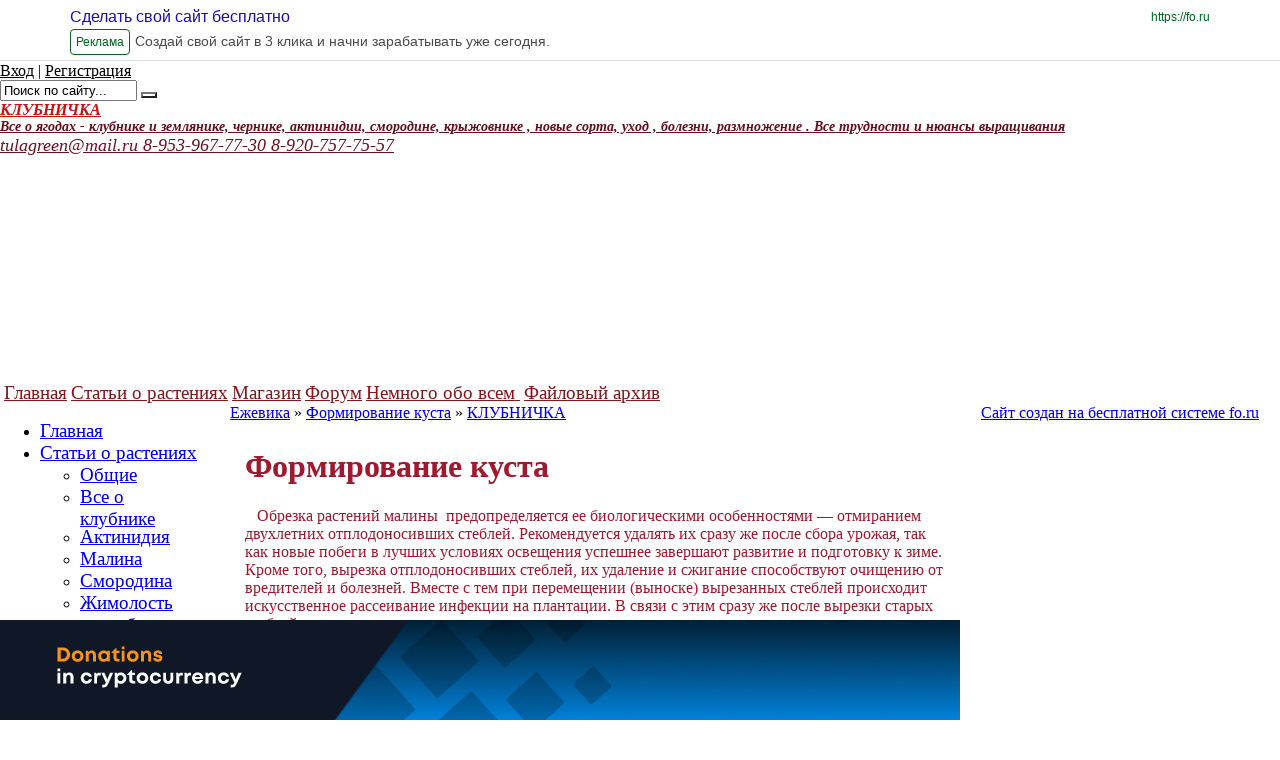

--- FILE ---
content_type: text/html; charset=utf-8
request_url: https://plod.fosite.ru/wiki/39730/59224
body_size: 19780
content:
<!DOCTYPE html PUBLIC "-//W3C//DTD XHTML 1.0 Frameset//EN" "http://www.w3.org/TR/xhtml1/DTD/xhtml1-frameset.dtd">
<html xmlns="http://www.w3.org/1999/xhtml" xml:lang="en" lang="en"><head><title>Ежевика - Формирование куста - КЛУБНИЧКА</title><meta http-equiv="X-UA-Compatible" content="IE=edge" /><link href="https://yep.com/favicon_ru.ico" type="image/x-icon" rel="shortcut icon" /><meta name="keywords" content="клубника, земляника, черника, актинидия, жимолость, ежевика, купить клубнику, купить  землянику, купить  чернику, купить  актинидю, купить  жимолость, купить  ежевику, уход клубникой, уход земляникой, уход черникой, уход актинидией, уход жимолостью, уход ежевикой, съедобные ягоды, ягоды, смородина, крыжовник, черника, купить чернику, уход за черникой, посадка черники, грунт для черники, размножение черники, посадка клубники, болезни клубники, размножение жимолости, черенкование жимолости, размножение зимним черенкованием, зеленое черенкование, сложности в черенковании, размножение усами, купить новые сорта, купить районированные сорта, садовая земляника, ампельная земляника, земляника для подвесных кашпо, садовая клубника, ампельная клубника, клубника для подвесных кашпо." /><meta name="description" content="" /><meta http-equiv="Content-Type" content="text/html; charset=utf-8" /><link href="/common/popup/popup.css?12023" type="text/css" rel="stylesheet"  />
<link href="/common/jquery/plugins/colorbox/example5/colorbox.css?12023" type="text/css" rel="stylesheet"  />
<link href="/common/style5/style.css?12023" type="text/css" rel="stylesheet"  id="template_css"/>
<link href="/common/mlp/css/common.css?12023" type="text/css" rel="stylesheet"  />
<link href="/common/img1/icons-s.css?12023" type="text/css" rel="stylesheet"  />
<style type="text/css">
/* <![CDATA[ */
/* OnScreenMesages */
.mlp_osm_holder {
	text-align: center;
	width: 100%;
}
.mlp_osm_holder .mlp_osm {
	margin: 3px 15%;
	background-color: #ffc9c9;
	border: 1px solid #C9C2C1;
	padding: 3px;
	text-align: center;
	color: #000000;
}
.arcticmodal-overlay,
.arcticmodal-container { position: fixed; left: 0; top: 0; right: 0; bottom: 0; z-index: 13000; }
.arcticmodal-container { overflow: auto; margin: 0; padding: 0; border: 0; border-collapse: collapse; }
*:first-child+html .arcticmodal-container { height: 100% }
.arcticmodal-container_i { height: 100%; margin: 0 auto; }
.arcticmodal-container_i2 { padding: 24px; margin: 0; border: 0; vertical-align: middle; }
.arcticmodal-error { padding: 20px; border-radius: 10px; background: #000; color: #fff; }
.b-modal-site {
    background: none repeat scroll 0 0 #f1f2f4;
    border: 2px solid #FFFFFF;
    border-radius: 10px 10px 10px 10px;
    padding: 38px;
    position: relative;
    width: 786px;
}
.b-modal_close-site {
	background: url("/common/img1/popup/exit_mod.gif") no-repeat scroll 2px 2px transparent;
    cursor: pointer;
    height: 20px;
    padding: 2px;
    position: absolute;
    right: 14px;
    top: 14px;
    width: 20px;
}
/*]]>*/
</style><script type="text/javascript">
			if (typeof(MLP) == "undefined") {
				var MLP = {};
				if (typeof(MLP.layout) == "undefined") {
					MLP.layout = {}
				}
			}
			MLP.layout.template=5;MLP.Lang={txt:{},set:function(a,b){this.txt[a]=b},setMulty:function(a){for(var b in a)switch(typeof a[b]){case "undefined":case "function":case "unknown":break;default:this.txt[b]=a[b]}},get:function(a){return"undefined"==typeof this.txt[a]?"":this.txt[a]},transform:function(a){return a.replace(/\\n/,"\n")}};
			MLP.Lang.setMulty({"image_lightview_1":"\u0417\u0410\u0413\u0420\u0423\u0417\u041a\u0410"});</script>
<script type="text/javascript" src="/common/mlp/js/anonymous.lib.js?12023"></script>
<script type='text/javascript'>
//<![CDATA[

MLP.Lang={txt:{},set:function(a,b){this.txt[a]=b},setMulty:function(a){for(var b in a)switch(typeof a[b]){case "undefined":case "function":case "unknown":break;default:this.txt[b]=a[b]}},get:function(a){return"undefined"==typeof this.txt[a]?"":this.txt[a]},transform:function(a){return a.replace(/\\n/,"\n")}};
MLP.Lang.setMulty({"operation_repeat":"<br \/>\u041f\u043e\u0436\u0430\u043b\u0443\u0439\u0441\u0442\u0430, \u043f\u043e\u0432\u0442\u043e\u0440\u0438\u0442\u0435 \u0432\u0430\u0448\u0438 \u0434\u0435\u0439\u0441\u0442\u0432\u0438\u044f. \u0412 \u0441\u043b\u0443\u0447\u0430\u0435 \u043f\u043e\u0432\u0442\u043e\u0440\u043d\u044b\u0445 \u043e\u0448\u0438\u0431\u043e\u043a \u043e\u0431\u0440\u0430\u0442\u0438\u0442\u0435\u0441\u044c \u0432 \u0441\u043b\u0443\u0436\u0431\u0443 \u043f\u043e\u0434\u0434\u0435\u0440\u0436\u043a\u0438.","delete_entry_confirm":"\u0417\u0430\u043f\u0438\u0441\u044c \u0431\u0443\u0434\u0435\u0442 \u0431\u0435\u0437\u0432\u043e\u0437\u0432\u0440\u0430\u0442\u043d\u043e \u0443\u0434\u0430\u043b\u0435\u043d\u0430. \u041f\u0440\u043e\u0434\u043e\u043b\u0436\u0438\u0442\u044c?","wait":"\u041f\u041e\u0414\u041e\u0416\u0414\u0418\u0422\u0415"});
MLP.Lang.local = 'ru';

MLP.Lang.setMulty({"message_quote":"\u0426\u0438\u0442\u0430\u0442\u0430","message_delete_all_comments":"\u0423\u0434\u0430\u043b\u0438\u0442\u044c \u0432\u0441\u0435 \u043a\u043e\u043c\u043c\u0435\u043d\u0442\u0430\u0440\u0438\u0438","delete_chosen":"\u0423\u0434\u0430\u043b\u0438\u0442\u044c \u0432\u044b\u0431\u0440\u0430\u043d\u043d\u043e\u0435"});
MLP.Lang.local = 'ru';

MLP.Lang.setMulty({"click_for_comment":"\u041d\u0430\u0436\u043c\u0438\u0442\u0435 \u0447\u0442\u043e\u0431\u044b \u043e\u0441\u0442\u0430\u0432\u0438\u0442\u044c \u043a\u043e\u043c\u043c\u0435\u043d\u0442\u0430\u0440\u0438\u0439"});
MLP.Lang.local = 'ru';

		$(function(){new domFunction(function(){InitEditorTabs('div.mlp_window')})});
		$(function(){new domFunction(function(){InitEditorTabs('#menu_607030')})});
		$(function(){new domFunction(function(){InitEditorTabs('#menu_607034')})});
		$(function(){new domFunction(function(){InitEditorTabs('#menu_607038')})});
		$(function(){new domFunction(function(){InitEditorTabs('#menu_607042')})});
		$(function(){new domFunction(function(){InitEditorTabs('#menu_606800')})});
		$(function(){new domFunction(function(){InitEditorTabs('#menu_606804')})});
		$(function(){new domFunction(function(){InitEditorTabs('#menu_607028')})});
		$(function(){new domFunction(function(){InitEditorTabs('#menu_607032')})});
		$(function(){new domFunction(function(){InitEditorTabs('#menu_606798')})});
		$(function(){new domFunction(function(){InitEditorTabs('#menu_607036')})});
		$(function(){new domFunction(function(){InitEditorTabs('#menu_670988')})});
		$(function(){new domFunction(function(){InitEditorTabs('#menu_670984')})});
		$(function(){new domFunction(function(){InitEditorTabs('#menu_677948')})});
		$(function(){new domFunction(function(){InitEditorTabs('#menu_678474')})});
		$(function(){new domFunction(function(){InitEditorTabs('#menu_670986')})});
		$(function(){new domFunction(function(){InitEditorTabs('#menu_617484')})});
		$(function(){new domFunction(function(){InitEditorTabs('#menu_617486')})});
		$(function(){new domFunction(function(){InitEditorTabs('#menu_617488')})});
		$(function(){new domFunction(function(){InitEditorTabs('#menu_607040')})});

$(document).ready(function(){
	var push_state_inited = false;
			var animation_started = false;
		$('#wrapper_topmenu a.top_menu.top_menu_animated').on('click', function(e){
		   var reverse = false;
		   var elem = this;

		   $('#wrapper_topmenu a.top_menu').each(function(){
		       if ( this == elem ){
		         reverse = true; 
		         return false;
		       } else if ( 'top_menu_active' == $(this).parent().attr('id') ){
		         return false;   
		       }      
		   });	
			
		   var url = $(this).attr('href');		   
		   push_state_inited = true;
		   history.pushState(null, null, url);
		   change_middle(url, reverse);
		   	   
		   $('#top_menu_block_inner span#top_menu_active').attr('id' , '');
		   $(this).parent().attr( 'id', 'top_menu_active');
	
		   e.preventDefault();
		});
		
	$('#navigation_sidebar a.side_menu_animated').on('click', function(e){
	    var url = $(this).attr('href');
		history.pushState(null, null, url);
		change_middle(url, false);
		$('#navigation_sidebar ul li').removeClass('choosen');
		$(this).parent().parent().addClass('choosen');
		$('#top_menu_block_inner span#top_menu_active').attr('id' , '');
		$('#wrapper_topmenu a.top_menu.top_menu_animated').each(function(){
			if ( url == $(this).attr('href') ){
				 $(this).parent().attr( 'id', 'top_menu_active');
				 return false;
			}
		});
		
	    e.preventDefault(); 
	});
	
	function after_change_middle_init( js, popups, css ){
		
		if ( MLP.User.is_admin ){
			MLP.Utils.loadScript('/common/mlp/js/logined.lib.js?' + MLP.Build.R);
		} else {
			MLP.Utils.loadScript('/common/mlp/js/anonymous.lib.js?' + MLP.Build.R);
		}
		$('body').prepend(popups.top);
		$('body').append(popups.bottom);
		
		var css_elem = document.createElement("style");
		var css_code = '';
		css_elem.setAttribute("type", "text/css");
		for( var i = 0; i < css.code.length; i++ ){
			css_code = css_code + css.code[i][0];
		}		
		$(css_elem).html(css_code);
		MLP.Utils.HEAD.appendChild(css_elem);
		
		window.execScript ? execScript(js) : window.eval(js);
	}
	
	function new_document_write(s){
		window.setTimeout( function(){$('#container').append(s);}, 2000); 
	}
	
	    					function change_middle ( url, reverse ){
    						document.write = new_document_write;
							$.ajax({
						       	url : url + '?only_middle',
								type: "get",
								success: function(data){
									   $('#container, #container_old').stop(); $('#container_old').remove();



							           data = $.parseJSON(data);
							           $('#container').attr('id', 'container_old').delay(100, function(){


myhost = window.location.host
a = data.html
subdomain = myhost.replace(".fosite.ru", "")
pat = 'href="http[s]?:\/\/'+subdomain+'.fosite.ru'
r = new RegExp(pat, 'g')
b = a.toString().replace(r, 'href="http://'+subdomain+'.fosite.ru')



								           //$('#middle').append(data.html);
								           $('#middle').append(b);
								           $('#container').css({'opacity' : '0'});
								           $('#container_old').css({'position' : 'absolute'});
								           $('#container_old').animate({ 'opacity' : 0} , 1000).delay( 1000).remove();
								           $('#container').animate({ 'opacity' : 1} , 1000 );
								           after_change_middle_init( data.js , data.popups, data.css );		
							           });
								}
						   });
						}                   
                       	
	$(window).bind('popstate', function() {
		var url = location.href;
		if ( push_state_inited ){
			$('#top_menu_block_inner span#top_menu_active').attr( 'id' , '' );
			$('#wrapper_topmenu a.top_menu').each( function(){
				if ( url == $(this).attr('href') ){
					$(this).parent().attr('id', 'top_menu_active');
				}	
			});
			change_middle(url);	
		}
	});
	});


//]]></script>
<script type="text/javascript" src="//yandex.st/share/share.js"></script>
<script type="text/javascript" src="/common/mlp/js/navigation_window.js"></script>
<script type="text/javascript">if (typeof VK != 'undefined') { VK.init({apiId: 2162914, onlyWidgets: true}); }</script><!-- Global site tag (gtag.js) - Google Analytics -->
<script async src="https://www.googletagmanager.com/gtag/js?id=UA-54299952-1"></script>
<script>
  window.dataLayer = window.dataLayer || [];
  function gtag(){dataLayer.push(arguments);}
  gtag('js', new Date());

  gtag('config', 'UA-54299952-1');
</script>

</head>

<body class="chrome chrome13" style="margin: 0; background:url(https://plod.fosite.ru/common/background/bg_125.gif) #FFFFFF">

<!-- ddddddddddddddd888888888883333333 -->


  <style>

    div#wrapper {
	margin-top:62px;
    }
    div.ad-preview-header {

      position: fixed !important;

      top: 0 !important;

      left: 0 !important;

      right: 0 !important;

      z-index: 99999 !important;

      background-color: #ffffff !important;

      border-bottom: 1px solid #dddddd !important;

      overflow: hidden !important;

    }



    div.ad-preview-header a.ad-preview-header-main-link {

      display: block;

      text-decoration: none;

    }



    div.ad-preview-header div.ad-preview-header-container {

      position: relative;

      display: flex;

      flex-wrap: wrap;

      min-width: 320px;

      padding: 5px 15px;

      box-sizing: border-box;

    }



    div.ad-preview-header div.ad-preview-header-container p.ad-preview-header-title {

      margin: 0 auto 0 0;

      font-family: "MuseoSansCyrl", sans-serif;

      font-weight: 500;

      font-size: 12px;

      line-height: 24px;

      text-decoration: none;

      color: #1a0dab;

    }



    div.ad-preview-header div.ad-preview-header-container p.ad-preview-header-main-link {

      position: absolute;

      right: 15px;

      display: none;

      margin: 0;

      font-family: "MuseoSansCyrl", sans-serif;

      font-size: 12px;

      line-height: 24px;

      text-align: right;

      color: #006621;

    }



    div.ad-preview-header div.ad-preview-header-container p.ad-preview-header-label {

      margin: 0;

      padding: 0 5px;

      font-family: "MuseoSansCyrl", sans-serif;

      font-size: 12px;

      line-height: 24px;

      color: #006621;

      border: 1px solid;

      border-radius: 4px;

    }



    div.ad-preview-header div.ad-preview-header-container p.ad-preview-header-description {

      width: 100%;

      margin: 0;

      font-family: "MuseoSansCyrl", sans-serif;

      font-size: 10px;

      line-height: 24px;

      height: 24px;

      color: #4a4a4a;

    }



    @media (min-width: 768px) {

      div.ad-preview-header div.ad-preview-header-container {

        max-width: 750px;

        margin: 0 auto;

      }



      div.ad-preview-header div.ad-preview-header-container p.ad-preview-header-title {

        width: 100%;

        font-size: 16px;

      }



      div.ad-preview-header div.ad-preview-header-container p.ad-preview-header-main-link {

        display: block;

      }



      div.ad-preview-header div.ad-preview-header-container p.ad-preview-header-label {

        margin-right: 5px;

      }



      div.ad-preview-header div.ad-preview-header-container p.ad-preview-header-description {

        width: calc(100% - 70px);

        font-size: 14px;

      }

    }



    @media (min-width: 992px) {

      div.ad-preview-header div.ad-preview-header-container {

        max-width: 970px;

      }

    }



    @media (min-width: 1200px) {

      div.ad-preview-header div.ad-preview-header-container {

        max-width: 1170px;

        margin: 0 auto;

      }

    }

  </style>


  <div class="ad-preview-header">

    <a href="https://&#x66;&#x6f;&period;&#x72;&#x75;" rel="nofollow" traget="_blank" class="ad-preview-header-main-link">

      <div class="ad-preview-header-container">

        <p class="ad-preview-header-title">Сделать свой сайт бесплатно</p>

        <p class="ad-preview-header-main-link">https://&#x66;&#x6f;&period;&#x72;&#x75;</p>

        <p class="ad-preview-header-label">Реклама</p>

        <p class="ad-preview-header-description" title="Создай свой сайт в 3 клика и начни зарабатывать уже сегодня.">Создай свой сайт в 3 клика и начни зарабатывать уже сегодня.</p>

      </div>

    </a>

  </div>


<!-- END ddddddddddddddd888888888883333333 -->



<div id="overlay" style="position: fixed; left: 0; top: 0; display: none; width: 100%; height: 100%; background-color: black; opacity: 0.9; z-index: 5000; background: url(/common/global/grey.png);"></div><div id="messages_holder" style="display:none;"><ul id="messages_items"></ul></div>
			<div id="waitDiv" style="display:none; position:absolute; left:40%; top:50%; text-align:center; width:240px; z-index:10650;">
				<div class="mlp_common_popup">
					<div class="mlp_common_popup_wrapper" style="padding:17px 0">
						<div style="padding:0 0 9px">ПОДОЖДИТЕ</div>
						<img src="/common/img1/popup/loading.gif">
					</div>
				</div>
			</div><div align="center" style="text-align: center;"><center></center></div><style type="text/css">
#wrapper_adress{
	top: 270px;
}	
 
#head{
	position:relative;
			background:url('https://plod.fosite.ru/common/head/hd_480.jpg')  no-repeat  ;
			   height: 320px;
	}</style>

<style type='text/css'>div#wrapper_title a{color:#cc3333 ;}div#wrapper_slogan a,div#wrapper_adress a,#search_block_email,#search_block_login,#search_block span.separator{color:#000000 ;}#search_block_submit{background: url("/common/search_submit/s_black.gif") no-repeat scroll center top transparent;}</style>
<style title="user_elements_css" type="text/css">#head div#wrapper_title a{font-family:Georgia;font-weight:bold;font-style:italic;color:#CC0E15 !important;}/*~*//*~*/#head div#wrapper_adress a{font-family:Georgia;font-style:italic;font-size:18px !important;color:#6E1120 !important;}/*~*/div.top_menu_block a{font-size:19px !important;color:#85171E;}/*~*/span#top_menu_active a{background-color:#F9789A;}/*~*/#navigation_sidebar ul li a, #navigation_sidebar a.active{font-size:19px !important;font-weight:normal;}/*~*/#home_blocks .window_head a{font-size:22px !important;font-weight:normal;}/*~*/#main_content, #main_content .stdblock{font-size:16px !important;color:#A1192F;}/*~*//*~*/div#wrapper_slogan a{font-family:Georgia !important;font-size:14px !important;font-weight:bold !important;font-style:italic !important;color:#630f1d !important;}/*~*/div#wrapper_slogan {left:49px;top:112px;}/*~*/div#wrapper_slogan a{font-family:Georgia !important;font-size:14px !important;font-weight:bold !important;font-style:italic !important;color:#630f1d !important;}</style>

<script language="vbscript">
 Function ie_flash_install(version)
 	on error resume next
    ie_flash_install = IsObject(CreateObject("ShockwaveFlash.ShockwaveFlash."&version))
 End Function
</script>
<script type="text/javascript">
MLP.User = {
	service: "wiki",
	folder: "39730",
	entry: "59224",
	is_admin: "",
	showbanners: "1"
}
MLP.Build = {
	R: 12023}
</script>
<div id="mlp_layout_template" style="display:none" title="TEST">5</div>
<style id="user_css_tag" type="text/css"></style>
<div id="wrapper" class="wrapper_sidebar_float_left">
		<div id="header-top"></div>
	<div id="header">
				<div id="head">
									<div id="head_top">						<div id="signup_login_block" style="">	<span>
		<a href="javascript:void(0)" id="search_block_login" onclick="MLP.Popup.show('login_form', 'login?get_form'); return false;">Вход</a>
				<span class="separator">|</span>
				<a id="search_block_email" href="javascript:void(0)" onclick="MLP.Popup.show('reg_user', 'about?reg_user'); return false;" class="register_popup_link">Регистрация</a>
	</span>
	
</div>						<div id="wrapper_search"><div id="search_block">
<div id="mlp_work_place_3">
	<form action="/search/content" method="get"><input type="text" name="q" size="15" id="searchval" value="Поиск по сайту..." />
		<button type="submit" id="search_block_submit"></button><input type="hidden" name="where" value="current" /><input type="hidden" name="search_where_comments" value="yes" /></form><script>
		
		$("#searchval").click(function(){
			if($("#searchval").val() == "Поиск по сайту...") $("#searchval").val("");
		});
		
		$("#searchval").contextmenu(function(){
			if($("#searchval").val() == "Поиск по сайту...") $("#searchval").val("");
		});
		
		$("#searchval").blur(function(){
			if($("#searchval").val() == "") $("#searchval").val("Поиск по сайту...");
		});
		
		$("#search_block_submit").click(function(){
			if($("#searchval").val() == "Поиск по сайту...") $("#searchval").val("");
			return true;
		})</script>  
</div>
</div></div>			</div>
			<div id="wrapper_title" class="wrapper_head"><a id="head_title" href="https://plod.fosite.ru/">КЛУБНИЧКА</a></div>
			<div id="wrapper_slogan" class="wrapper_head"><a id="head_slogan" href="https://plod.fosite.ru/">Все о  ягодах - клубнике и землянике, чернике, актинидии, смородине, крыжовнике , новые сорта, уход , болезни, размножение . Все трудности и нюансы выращивания </a></div>
			<div id="wrapper_adress" class="wrapper_head"><a id="head_adress" href="https://plod.fosite.ru/">tulagreen@mail.ru         8-953-967-77-30           8-920-757-75-57</a></div>
			
								</div>
		<div id="wrapper_topmenu">
<div id="mlp_work_place_1">
	<div id="top_menu_block"><div class="top_menu_block"><form id="top_menu_navigation_form">
					  <input type="hidden" name="main_service" id="main_service" value="0"><div class="menu_item" id="menu_607030" style="display: none;"><input type="text" class="menu_item_edit_input" id="menu_item_edit_607030" name="menu_item_edit_607030" value="Главная" style="display: none;"><input type="hidden" name="menu_item_id_0[]" value="607030"><input type="hidden" id="menu_item_level_607030" name="menu_item_level_607030" value="1"><input type="hidden" id="menu_item_type_607030" name="menu_item_type_607030" value="1"><input type="hidden" id="menu_item_url_607030" name="menu_item_url_607030" value=""><input type="hidden" id="menu_item_service_607030" name="menu_item_service_607030" value="1"><input type="hidden" id="menu_item_folder_id_607030" name="menu_item_folder_id_607030" value="0"><input type="hidden" id="menu_item_item_id_607030" name="menu_item_item_id_607030" value="0"><input type="hidden" id="menu_item_is_default_607030" name="menu_item_is_default_607030" value="0"><input type="hidden" id="menu_item_img_607030" name="menu_item_img_607030" value=""></div><div class="menu_item" id="menu_607034" style="display: none;"><input type="text" class="menu_item_edit_input" id="menu_item_edit_607034" name="menu_item_edit_607034" value="Статьи о растениях" style="display: none;"><input type="hidden" name="menu_item_id_0[]" value="607034"><input type="hidden" id="menu_item_level_607034" name="menu_item_level_607034" value="1"><input type="hidden" id="menu_item_type_607034" name="menu_item_type_607034" value="1"><input type="hidden" id="menu_item_url_607034" name="menu_item_url_607034" value=""><input type="hidden" id="menu_item_service_607034" name="menu_item_service_607034" value="7"><input type="hidden" id="menu_item_folder_id_607034" name="menu_item_folder_id_607034" value="0"><input type="hidden" id="menu_item_item_id_607034" name="menu_item_item_id_607034" value="0"><input type="hidden" id="menu_item_is_default_607034" name="menu_item_is_default_607034" value="0"><input type="hidden" id="menu_item_img_607034" name="menu_item_img_607034" value=""></div><div class="menu_item" id="menu_607038" style="display: none;"><input type="text" class="menu_item_edit_input" id="menu_item_edit_607038" name="menu_item_edit_607038" value="Магазин" style="display: none;"><input type="hidden" name="menu_item_id_0[]" value="607038"><input type="hidden" id="menu_item_level_607038" name="menu_item_level_607038" value="1"><input type="hidden" id="menu_item_type_607038" name="menu_item_type_607038" value="1"><input type="hidden" id="menu_item_url_607038" name="menu_item_url_607038" value=""><input type="hidden" id="menu_item_service_607038" name="menu_item_service_607038" value="17"><input type="hidden" id="menu_item_folder_id_607038" name="menu_item_folder_id_607038" value="0"><input type="hidden" id="menu_item_item_id_607038" name="menu_item_item_id_607038" value="0"><input type="hidden" id="menu_item_is_default_607038" name="menu_item_is_default_607038" value="0"><input type="hidden" id="menu_item_img_607038" name="menu_item_img_607038" value=""></div><div class="menu_item" id="menu_607042" style="display: none;"><input type="text" class="menu_item_edit_input" id="menu_item_edit_607042" name="menu_item_edit_607042" value="Форум" style="display: none;"><input type="hidden" name="menu_item_id_0[]" value="607042"><input type="hidden" id="menu_item_level_607042" name="menu_item_level_607042" value="1"><input type="hidden" id="menu_item_type_607042" name="menu_item_type_607042" value="1"><input type="hidden" id="menu_item_url_607042" name="menu_item_url_607042" value=""><input type="hidden" id="menu_item_service_607042" name="menu_item_service_607042" value="6"><input type="hidden" id="menu_item_folder_id_607042" name="menu_item_folder_id_607042" value="0"><input type="hidden" id="menu_item_item_id_607042" name="menu_item_item_id_607042" value="0"><input type="hidden" id="menu_item_is_default_607042" name="menu_item_is_default_607042" value="0"><input type="hidden" id="menu_item_img_607042" name="menu_item_img_607042" value=""></div><div class="menu_item" id="menu_606800" style="display: none;"><input type="text" class="menu_item_edit_input" id="menu_item_edit_606800" name="menu_item_edit_606800" value="Немного обо всем " style="display: none;"><input type="hidden" name="menu_item_id_0[]" value="606800"><input type="hidden" id="menu_item_level_606800" name="menu_item_level_606800" value="1"><input type="hidden" id="menu_item_type_606800" name="menu_item_type_606800" value="1"><input type="hidden" id="menu_item_url_606800" name="menu_item_url_606800" value=""><input type="hidden" id="menu_item_service_606800" name="menu_item_service_606800" value="3"><input type="hidden" id="menu_item_folder_id_606800" name="menu_item_folder_id_606800" value="0"><input type="hidden" id="menu_item_item_id_606800" name="menu_item_item_id_606800" value="0"><input type="hidden" id="menu_item_is_default_606800" name="menu_item_is_default_606800" value="0"><input type="hidden" id="menu_item_img_606800" name="menu_item_img_606800" value=""></div><div class="menu_item" id="menu_606804" style="display: none;"><input type="text" class="menu_item_edit_input" id="menu_item_edit_606804" name="menu_item_edit_606804" value="Файловый архив" style="display: none;"><input type="hidden" name="menu_item_id_0[]" value="606804"><input type="hidden" id="menu_item_level_606804" name="menu_item_level_606804" value="1"><input type="hidden" id="menu_item_type_606804" name="menu_item_type_606804" value="1"><input type="hidden" id="menu_item_url_606804" name="menu_item_url_606804" value=""><input type="hidden" id="menu_item_service_606804" name="menu_item_service_606804" value="4"><input type="hidden" id="menu_item_folder_id_606804" name="menu_item_folder_id_606804" value="0"><input type="hidden" id="menu_item_item_id_606804" name="menu_item_item_id_606804" value="0"><input type="hidden" id="menu_item_is_default_606804" name="menu_item_is_default_606804" value="0"><input type="hidden" id="menu_item_img_606804" name="menu_item_img_606804" value=""></div></form><span class="top_menu_block_inner" id="top_menu_block_inner"><span class="menu_separator">&nbsp;</span><span class="top_menu top_menu_animated top_menu_first_child"><div class="editor_tab" id="menu_607030_edit" style=" display: none; white-space:nowrap;opacity: 1;top: -27px;"><a href="javascript:void(0);" onclick="MLP.Navigation.show_edit_main_menu_item('607030');"><img class=" with_icon ic_edit" title="Редактировать" alt=" " /></a><a href="javascript:void(0);"><img class="move_handler move_handler_ex0 with_icon ic_move" title="Этот блок можно перетащить на другое место" alt=" " /></a><a href="javascript:void(0);" onclick="MLP.Popup.show('add_window', 'about?add_navigation_top_form=0', true); edit_top_sub = true; MLP.Navigation.insert_after_id=this.id; MLP.Navigation.add_item('607030');"><img class=" with_icon ic_sub" title="Выпадающее меню" alt=" " /></a><a href="javascript:void(0);" onclick="MLP.Navigation.delete_main_menu_item('607030');"><img class=" with_icon ic_delete" title="Удалить" alt=" " /></a></div><a  class="top_menu_animated top_menu_first_child top_menu" target="_top" href="https://plod.fosite.ru/home">Главная</a><input type="text" class="menu_item_edit_input" id="top_menu_item_edit_607030" name="menu_item_edit_607030" value="Главная" style="display: none;"><span></span></span><span class="menu_separator">&nbsp;</span><span class="top_menu top_menu_animated "><div class="editor_tab" id="menu_607034_edit" style=" display: none; white-space:nowrap;opacity: 1;top: -27px;"><a href="javascript:void(0);" onclick="MLP.Navigation.show_edit_main_menu_item('607034');"><img class=" with_icon ic_edit" title="Редактировать" alt=" " /></a><a href="javascript:void(0);"><img class="move_handler move_handler_ex0 with_icon ic_move" title="Этот блок можно перетащить на другое место" alt=" " /></a><a href="javascript:void(0);" onclick="MLP.Popup.show('add_window', 'about?add_navigation_top_form=0', true); edit_top_sub = true; MLP.Navigation.insert_after_id=this.id; MLP.Navigation.add_item('607034');"><img class=" with_icon ic_sub" title="Выпадающее меню" alt=" " /></a><a href="javascript:void(0);" onclick="MLP.Navigation.delete_main_menu_item('607034');"><img class=" with_icon ic_delete" title="Удалить" alt=" " /></a></div><a  class="top_menu_animated  top_menu" target="_top" href="https://plod.fosite.ru/wiki">Статьи о растениях</a><input type="text" class="menu_item_edit_input" id="top_menu_item_edit_607034" name="menu_item_edit_607034" value="Статьи о растениях" style="display: none;"><span></span></span><span class="menu_separator">&nbsp;</span><span class="top_menu top_menu_animated "><div class="editor_tab" id="menu_607038_edit" style=" display: none; white-space:nowrap;opacity: 1;top: -27px;"><a href="javascript:void(0);" onclick="MLP.Navigation.show_edit_main_menu_item('607038');"><img class=" with_icon ic_edit" title="Редактировать" alt=" " /></a><a href="javascript:void(0);"><img class="move_handler move_handler_ex0 with_icon ic_move" title="Этот блок можно перетащить на другое место" alt=" " /></a><a href="javascript:void(0);" onclick="MLP.Popup.show('add_window', 'about?add_navigation_top_form=0', true); edit_top_sub = true; MLP.Navigation.insert_after_id=this.id; MLP.Navigation.add_item('607038');"><img class=" with_icon ic_sub" title="Выпадающее меню" alt=" " /></a><a href="javascript:void(0);" onclick="MLP.Navigation.delete_main_menu_item('607038');"><img class=" with_icon ic_delete" title="Удалить" alt=" " /></a></div><a  class="top_menu_animated  top_menu" target="_top" href="https://plod.fosite.ru/shop">Магазин</a><input type="text" class="menu_item_edit_input" id="top_menu_item_edit_607038" name="menu_item_edit_607038" value="Магазин" style="display: none;"><span></span></span><span class="menu_separator">&nbsp;</span><span class="top_menu top_menu_animated "><div class="editor_tab" id="menu_607042_edit" style=" display: none; white-space:nowrap;opacity: 1;top: -27px;"><a href="javascript:void(0);" onclick="MLP.Navigation.show_edit_main_menu_item('607042');"><img class=" with_icon ic_edit" title="Редактировать" alt=" " /></a><a href="javascript:void(0);"><img class="move_handler move_handler_ex0 with_icon ic_move" title="Этот блок можно перетащить на другое место" alt=" " /></a><a href="javascript:void(0);" onclick="MLP.Popup.show('add_window', 'about?add_navigation_top_form=0', true); edit_top_sub = true; MLP.Navigation.insert_after_id=this.id; MLP.Navigation.add_item('607042');"><img class=" with_icon ic_sub" title="Выпадающее меню" alt=" " /></a><a href="javascript:void(0);" onclick="MLP.Navigation.delete_main_menu_item('607042');"><img class=" with_icon ic_delete" title="Удалить" alt=" " /></a></div><a  class="top_menu_animated  top_menu" target="_top" href="https://plod.fosite.ru/forum">Форум</a><input type="text" class="menu_item_edit_input" id="top_menu_item_edit_607042" name="menu_item_edit_607042" value="Форум" style="display: none;"><span></span></span><span class="menu_separator">&nbsp;</span><span class="top_menu top_menu_animated "><div class="editor_tab" id="menu_606800_edit" style=" display: none; white-space:nowrap;opacity: 1;top: -27px;"><a href="javascript:void(0);" onclick="MLP.Navigation.show_edit_main_menu_item('606800');"><img class=" with_icon ic_edit" title="Редактировать" alt=" " /></a><a href="javascript:void(0);"><img class="move_handler move_handler_ex0 with_icon ic_move" title="Этот блок можно перетащить на другое место" alt=" " /></a><a href="javascript:void(0);" onclick="MLP.Popup.show('add_window', 'about?add_navigation_top_form=0', true); edit_top_sub = true; MLP.Navigation.insert_after_id=this.id; MLP.Navigation.add_item('606800');"><img class=" with_icon ic_sub" title="Выпадающее меню" alt=" " /></a><a href="javascript:void(0);" onclick="MLP.Navigation.delete_main_menu_item('606800');"><img class=" with_icon ic_delete" title="Удалить" alt=" " /></a></div><a  class="top_menu_animated  top_menu" target="_top" href="https://plod.fosite.ru/image">Немного обо всем </a><input type="text" class="menu_item_edit_input" id="top_menu_item_edit_606800" name="menu_item_edit_606800" value="Немного обо всем " style="display: none;"><span></span></span><span class="menu_separator">&nbsp;</span><span class="top_menu top_menu_animated "><div class="editor_tab" id="menu_606804_edit" style=" display: none; white-space:nowrap;opacity: 1;top: -27px;"><a href="javascript:void(0);" onclick="MLP.Navigation.show_edit_main_menu_item('606804');"><img class=" with_icon ic_edit" title="Редактировать" alt=" " /></a><a href="javascript:void(0);"><img class="move_handler move_handler_ex0 with_icon ic_move" title="Этот блок можно перетащить на другое место" alt=" " /></a><a href="javascript:void(0);" onclick="MLP.Popup.show('add_window', 'about?add_navigation_top_form=0', true); edit_top_sub = true; MLP.Navigation.insert_after_id=this.id; MLP.Navigation.add_item('606804');"><img class=" with_icon ic_sub" title="Выпадающее меню" alt=" " /></a><a href="javascript:void(0);" onclick="MLP.Navigation.delete_main_menu_item('606804');"><img class=" with_icon ic_delete" title="Удалить" alt=" " /></a></div><a  class="top_menu_animated  top_menu" target="_top" href="https://plod.fosite.ru/file">Файловый архив</a><input type="text" class="menu_item_edit_input" id="top_menu_item_edit_606804" name="menu_item_edit_606804" value="Файловый архив" style="display: none;"><span></span></span><span class="menu_separator">&nbsp;</span></span></div></div><script text="type/javascript">
                    var add_buttons = [];
                    var edit_mode = false;
                    var edit_sub = null;
                    var edit_top_sub = false;
                    var unbind = false;
                    var edit_right_menu_mode = false;
                    
                    function edit_sub_menu() {
                        edit_top_sub = true;
                        remove_all_add_button();
                        $(".edit_menu").find("li span").bind("mouseenter", function() {
                            add_add_button_on_top_submenu(this);
                        });
                        
                        $(".edit_menu").find("li a").bind("mouseenter", function() {
                            if ($(this).hasClass("href")) {
                                add_add_button_on_top_submenu(this);
                            }
                        });
                        
                        $(".edit_menu").find("li").bind("mouseleave", function() {
                            remove_add_button();
                        });
                    }
                    
                    function try_to_save_menu() {
                        if (edit_right_menu_mode) {
                            MLP.Navigation.save();
                        } else {
                            if (typeof MLP.Navigation !== "undefined")
                            {
                                MLP.Navigation.menu_type = 2;
                                MLP.Navigation.save_top_menu();
                            }
                        }
                    }
                    
                    function edit_menu() {
                        edit_mode = true;
                        remove_all_add_button();
                        $(".top_menu_block").parent().addClass("edit_menu");
                        if ( undefined != MLP.layout.template && 26 == MLP.layout.template ){
                            $('#header').css('position', 'inherit');
                        }
                        $.each($(".top_menu_block").find("span a"), function () {
                            $(this).attr("href", "javascript:;");
                        });
                        $(".top_menu_block").addClass("top_menu_block_edit").removeClass("top_menu_block");
                        $("#overlay").show();
                        
                        $(".menu_item_edit_input").on("keyup", function() {
                            $(this).prev().html($(this).val());
                            $("#" + $(this).attr("name")).val($(this).val());
                        });
                        
                        $(".menu_item_edit_input").on("keyup", function () {
                            var id = $(this).attr("id").substr(19);
                            $("#menu_item_edit_" + id).val($(this).val());
                            try_to_save_menu();
                        });
                        
                        $("#overlay").bind("click", function() {
                            unbind = true;
                            $("#overlay").unbind("click");
                            if (typeof MLP.Navigation !== "undefined")
                            {
                                MLP.Navigation.menu_type = 2;
                                MLP.Navigation.save_top_menu();
                            } else {
                                window.location.reload();
                            }
                        });
                        
                        if ($(".top_menu_block_edit").find("span.top_menu:not(span.no_background)").length == 0) {
                            $(".top_menu_block_edit").find(".top_menu").show();
                            $(".top_menu_block_edit").find(".editor_tab").show();
                        }
                        
                        $(".top_menu_block_edit").find("span.top_menu:not(span.no_background)").on("mouseenter", function() {
                            add_add_button_on_top_menu(this);
                        });

                        $(".top_menu_block_edit").find("span.top_menu:not(span.no_background)").on("mouseleave", function() {
                            remove_add_button();
                            $($(this).children()[0]).hide();
                        });
                        
                        $(".top_menu_block_edit").find("span.top_menu_img").on("mouseenter", function() {
                            add_add_button_on_top_menu(this);
                        });
                        
                        
                        $(".top_menu_block_edit").find("span.top_menu_img").on("mouseleave", function() {
                            remove_add_button();
                            $($(this).children()[0]).hide();
                        });
                        
                        $(".top_menu_block_edit").find(".navigation.href").each(
                            function () {
                                $(this).parent().on("mouseenter", function() {
                                    $($(this).children()[0]).show();
                                });
                            }
                        );
                        
                        $(".top_menu_block_edit").find(".navigation.href").each(
                            function () {
                                $(this).parent().on("mouseleave", function() {
                                    $($(this).children()[0]).hide();
                                });
                            }
                        );
                        
                        make_top_menu_sortable();
                    }
                    
                    function add_add_button_on_top_submenu(el)
                    {
                        if ($(el).parent().parent().hasClass("no_editor_tab")) return;
                        
                        var add_button = $("#top_menu_block_inner_edit").clone();
                        if ($("#wrapper").length > 0) {
                            $("#wrapper").append(add_button);
                        } else {
                            $(".wrapper").append(add_button);
                        }
                        
                        var left = $(el).offset().left - 30;
                        var top = $(el).offset().top + 13;
                        add_button.css("position", "absolute");
                        add_button.css("left", left + "px");
                        add_button.css("top", top + "px");
                        add_button.css("right", "auto");
                        add_button.css("z-index", "10001");                         
                        add_button.show();
                        var id = null;
                        if (typeof el.children[1] === "undefined") {
                            id = $(el).next().attr("id").substr(19);
                        } else {
                            id = el.children[1].id.substr(19);
                        }
                        add_button.children()[0].id = id;
                        $(add_button.children()[0]).attr("onclick", "MLP.Popup.show('add_window', 'about?add_navigation_top_form=0', true); MLP.Navigation.insert_after_id=this.id; MLP.Navigation.add_item('" + MLP.Navigation.new_link_parent + "');");
                        bindCloud($(add_button.children()[0]));
                        add_buttons[add_buttons.length] = add_button;
                        remove_add_button();
                    }
                    
                    function add_add_button_on_top_menu(el) {
                        if (!$("#top_menu_block").hasClass("edit_menu")) 
                            return;
                        edit_top_sub = false;
                        var add_button = $("#top_menu_block_inner_edit").clone();
                        if ($("#wrapper").length > 0) {
                            $("#wrapper").append(add_button);
                        } else {
                            $(".wrapper").append(add_button);
                        }
                        var left = $(el).offset().left + $(el).width();
                        var top = $(el).offset().top + 35;
                        add_button.css("position", "absolute");
                        add_button.css("left", left + "px");
                        add_button.css("top", top + "px");
                        add_button.css("right", "auto");
                        add_button.css("z-index", "10000");                         
                        add_button.show();
                        //var id = el.children[2].id.substr(19);
                        var id = el.children[0].id.substr(5);
                        id = id.substr(0, id.indexOf("_"));
                        add_button.children()[0].id = id;
                        bindCloud($(add_button.children()[0]));
                        add_buttons[add_buttons.length] = add_button;
                        remove_add_button();
                        
                        $($(el).children()[0]).show();
                    }
                    
                    function make_menu_sortable() {
                        var block_id = $(".edit_menu" ).attr("id");
                    }
                    
                    function make_top_sub_menu_sortable() {
                        
                        $(".edit_menu" ).sortable({
                            handle: $(".move_handler"),
                            axis: "y",
                            cursor: "move",
                            revert: true,
                            update: function() {
                                $.each($(".edit_menu input"),
                                    function(index, value) {
                                        var id = value.id.substr(19);
                                        $("#menu_" + id).insertBefore($("#main_service"));
                                    }
                                );
                                try_to_save_menu();
                            }
                        });
                    }
                    
                    var horizontalDirection = false;
                    
                    function make_top_menu_sortable() {                        
                        $("#top_menu_block_inner" ).sortable({
                            handle: $(".move_handler"),
                            axis: "x",
                            cursor: "move",
                            revert: true,
                            update: function() {
                                $.each($("span a.top_menu"),
                                    function(index, value) {
                                        //var id = parseInt($(value).parent().children()[0].id.substr(5));
                                        var id = $(value).parent().children()[0].id.substr(5).replace("_edit", ""); 
                                        $("#menu_" + id).insertBefore($("#main_service"))
                                    }
                                );
                                try_to_save_menu();
                            },
                            start: function (e, ui) { 
                              ui.placeholder.html("----");
                            }
                        });
                    }
                    
                    function remove_add_button() {
                        if (add_buttons.length == 3) {
                            add_buttons[0].remove();
                            add_buttons[0] = add_buttons[1];
                            add_buttons[1] = add_buttons[2];
                            add_buttons.splice(2,1);
                        }
                    }
                    
                    function remove_all_add_button() {
                        while (add_buttons.length > 0) {
                            add_buttons[0].remove();
                            add_buttons.splice(0,1);
                        }
                    }
                </script>
</div>
</div>	</div>
	<div id="header-bottom"></div>

	<div id="middle-top"></div>
	<div id="middle">
		<div id="container">				<div id="sidebar_left" class="sidebar" style="margin-right:30px; float: left;  width: 200px;">
					
<div id="mlp_work_place_4" class="side_connector">
	
<div style="width: 100%;">
	<div id="navigation_sidebar">
		<div id="navigation_box">
			<ul>
			<MLP_NAVIGATION_MENU_ITEM_START><li class=""><div class="editor_tab" id="menu_607028_edit" style=" display: none; white-space:nowrap;opacity: 1;top: -27px;"><a href="javascript:void(0);" onclick="MLP.Navigation.show_edit_main_menu_item('607028');"><img class=" with_icon ic_edit" title="Редактировать" alt=" " /></a><a href="javascript:void(0);"><img class="move_handler move_handler_ex0 with_icon ic_move" title="Этот блок можно перетащить на другое место" alt=" " /></a><a href="javascript:void(0);" onclick="MLP.Popup.show('add_window', 'about?add_navigation_top_form=0', true); MLP.Navigation.insert_after_id=this.id; MLP.Navigation.add_item('607028'); MLP.Navigation.menu_type = 1;"><img class=" with_icon ic_sub" title="Выпадающее меню" alt=" " /></a><a href="javascript:void(0);" onclick="MLP.Navigation.delete_main_menu_item('607028');"><img class=" with_icon ic_delete" title="Удалить" alt=" " /></a></div><span class=""><a href="https://plod.fosite.ru/home" class="navigation side_menu_animated"> Главная</a><input type="text" class="menu_item_edit_input" id="top_menu_item_edit_607028" name="menu_item_edit_607028" value="Главная" style="display: none;"></span></li><li class="choosen-level-1 navigation_li_have_child"><div class="editor_tab" id="menu_607032_edit" style=" display: none; white-space:nowrap;opacity: 1;top: -27px;"><a href="javascript:void(0);" onclick="MLP.Navigation.show_edit_main_menu_item('607032');"><img class=" with_icon ic_edit" title="Редактировать" alt=" " /></a><a href="javascript:void(0);"><img class="move_handler move_handler_ex0 with_icon ic_move" title="Этот блок можно перетащить на другое место" alt=" " /></a><a href="javascript:void(0);" onclick="MLP.Popup.show('add_window', 'about?add_navigation_top_form=0', true); MLP.Navigation.insert_after_id=this.id; MLP.Navigation.add_item('607032'); MLP.Navigation.menu_type = 1;"><img class=" with_icon ic_sub" title="Выпадающее меню" alt=" " /></a><a href="javascript:void(0);" onclick="MLP.Navigation.delete_main_menu_item('607032');"><img class=" with_icon ic_delete" title="Удалить" alt=" " /></a></div><span class=" navigation_span_have_child"><a href="https://plod.fosite.ru/wiki" class="navigation side_menu_animated active"> Статьи о растениях</a><input type="text" class="menu_item_edit_input" id="top_menu_item_edit_607032" name="menu_item_edit_607032" value="Статьи о растениях" style="display: none;"></span><ul><li><span><a href="https://plod.fosite.ru/wiki/264" class="navigation"> Общие</a></span></li><li><span><a href="https://plod.fosite.ru/wiki/36884" class="navigation"> Все о клубнике</a></span></li><li><span><a href="https://plod.fosite.ru/wiki/37400" class="navigation"> Актинидия</a></span></li><li><span><a href="https://plod.fosite.ru/wiki/39722" class="navigation"> Малина</a></span></li><li><span><a href="https://plod.fosite.ru/wiki/39724" class="navigation"> Смородина</a></span></li><li><span><a href="https://plod.fosite.ru/wiki/39726" class="navigation"> Жимолость съедобная</a></span></li><li><span><a href="https://plod.fosite.ru/wiki/39728" class="navigation"> Крыжовник</a></span></li><li class="choosen"><span class="navigation_span_active"><a href="https://plod.fosite.ru/wiki/39730" class="navigation active choosen"> Ежевика</a></span></li><li><span><a href="https://plod.fosite.ru/wiki/37561" class="navigation"> Голубика высокорослая</a></span></li></ul></li><li class=""><div class="editor_tab" id="menu_606798_edit" style=" display: none; white-space:nowrap;opacity: 1;top: -27px;"><a href="javascript:void(0);" onclick="MLP.Navigation.show_edit_main_menu_item('606798');"><img class=" with_icon ic_edit" title="Редактировать" alt=" " /></a><a href="javascript:void(0);"><img class="move_handler move_handler_ex0 with_icon ic_move" title="Этот блок можно перетащить на другое место" alt=" " /></a><a href="javascript:void(0);" onclick="MLP.Popup.show('add_window', 'about?add_navigation_top_form=0', true); MLP.Navigation.insert_after_id=this.id; MLP.Navigation.add_item('606798'); MLP.Navigation.menu_type = 1;"><img class=" with_icon ic_sub" title="Выпадающее меню" alt=" " /></a><a href="javascript:void(0);" onclick="MLP.Navigation.delete_main_menu_item('606798');"><img class=" with_icon ic_delete" title="Удалить" alt=" " /></a></div><span class=""><a href="https://plod.fosite.ru/image" class="navigation side_menu_animated"> Немного обо всем </a><input type="text" class="menu_item_edit_input" id="top_menu_item_edit_606798" name="menu_item_edit_606798" value="Немного обо всем " style="display: none;"></span></li><li class=""><div class="editor_tab" id="menu_607036_edit" style=" display: none; white-space:nowrap;opacity: 1;top: -27px;"><a href="javascript:void(0);" onclick="MLP.Navigation.show_edit_main_menu_item('607036');"><img class=" with_icon ic_edit" title="Редактировать" alt=" " /></a><a href="javascript:void(0);"><img class="move_handler move_handler_ex0 with_icon ic_move" title="Этот блок можно перетащить на другое место" alt=" " /></a><a href="javascript:void(0);" onclick="MLP.Popup.show('add_window', 'about?add_navigation_top_form=0', true); MLP.Navigation.insert_after_id=this.id; MLP.Navigation.add_item('607036'); MLP.Navigation.menu_type = 1;"><img class=" with_icon ic_sub" title="Выпадающее меню" alt=" " /></a><a href="javascript:void(0);" onclick="MLP.Navigation.delete_main_menu_item('607036');"><img class=" with_icon ic_delete" title="Удалить" alt=" " /></a></div><span class=""><a href="https://plod.fosite.ru/shop" class="navigation side_menu_animated"> Магазин</a><input type="text" class="menu_item_edit_input" id="top_menu_item_edit_607036" name="menu_item_edit_607036" value="Магазин" style="display: none;"></span></li><li><div class="editor_tab" id="menu_670988_edit" style=" display: none; white-space:nowrap;opacity: 1;top: -27px;"><a href="javascript:void(0);" onclick="MLP.Navigation.show_edit_main_menu_item('670988');"><img class=" with_icon ic_edit" title="Редактировать" alt=" " /></a><a href="javascript:void(0);"><img class="move_handler move_handler_ex0 with_icon ic_move" title="Этот блок можно перетащить на другое место" alt=" " /></a><a href="javascript:void(0);" onclick="MLP.Popup.show('add_window', 'about?add_navigation_top_form=0', true); MLP.Navigation.insert_after_id=this.id; MLP.Navigation.add_item('670988'); MLP.Navigation.menu_type = 1;"><img class=" with_icon ic_sub" title="Выпадающее меню" alt=" " /></a><a href="javascript:void(0);" onclick="MLP.Navigation.delete_main_menu_item('670988');"><img class=" with_icon ic_delete" title="Удалить" alt=" " /></a></div><span><a href="https://plod.fosite.ru/shop/24664" class="navigation"> Голубика</a><input type="text" class="menu_item_edit_input" id="top_menu_item_edit_670988" name="menu_item_edit_670988" value="Голубика" style="display: none;"><span></span></span></li><li><div class="editor_tab" id="menu_670984_edit" style=" display: none; white-space:nowrap;opacity: 1;top: -27px;"><a href="javascript:void(0);" onclick="MLP.Navigation.show_edit_main_menu_item('670984');"><img class=" with_icon ic_edit" title="Редактировать" alt=" " /></a><a href="javascript:void(0);"><img class="move_handler move_handler_ex0 with_icon ic_move" title="Этот блок можно перетащить на другое место" alt=" " /></a><a href="javascript:void(0);" onclick="MLP.Popup.show('add_window', 'about?add_navigation_top_form=0', true); MLP.Navigation.insert_after_id=this.id; MLP.Navigation.add_item('670984'); MLP.Navigation.menu_type = 1;"><img class=" with_icon ic_sub" title="Выпадающее меню" alt=" " /></a><a href="javascript:void(0);" onclick="MLP.Navigation.delete_main_menu_item('670984');"><img class=" with_icon ic_delete" title="Удалить" alt=" " /></a></div><span><a href="https://plod.fosite.ru/shop/22612_Клубника" class="navigation"> Клубника</a><input type="text" class="menu_item_edit_input" id="top_menu_item_edit_670984" name="menu_item_edit_670984" value="Клубника" style="display: none;"><span></span></span></li><li><div class="editor_tab" id="menu_677948_edit" style=" display: none; white-space:nowrap;opacity: 1;top: -27px;"><a href="javascript:void(0);" onclick="MLP.Navigation.show_edit_main_menu_item('677948');"><img class=" with_icon ic_edit" title="Редактировать" alt=" " /></a><a href="javascript:void(0);"><img class="move_handler move_handler_ex0 with_icon ic_move" title="Этот блок можно перетащить на другое место" alt=" " /></a><a href="javascript:void(0);" onclick="MLP.Popup.show('add_window', 'about?add_navigation_top_form=0', true); MLP.Navigation.insert_after_id=this.id; MLP.Navigation.add_item('677948'); MLP.Navigation.menu_type = 1;"><img class=" with_icon ic_sub" title="Выпадающее меню" alt=" " /></a><a href="javascript:void(0);" onclick="MLP.Navigation.delete_main_menu_item('677948');"><img class=" with_icon ic_delete" title="Удалить" alt=" " /></a></div><span><a href="https://plod.fosite.ru/shop/24798" class="navigation"> Малина</a><input type="text" class="menu_item_edit_input" id="top_menu_item_edit_677948" name="menu_item_edit_677948" value="Малина" style="display: none;"><span></span></span></li><li><div class="editor_tab" id="menu_678474_edit" style=" display: none; white-space:nowrap;opacity: 1;top: -27px;"><a href="javascript:void(0);" onclick="MLP.Navigation.show_edit_main_menu_item('678474');"><img class=" with_icon ic_edit" title="Редактировать" alt=" " /></a><a href="javascript:void(0);"><img class="move_handler move_handler_ex0 with_icon ic_move" title="Этот блок можно перетащить на другое место" alt=" " /></a><a href="javascript:void(0);" onclick="MLP.Popup.show('add_window', 'about?add_navigation_top_form=0', true); MLP.Navigation.insert_after_id=this.id; MLP.Navigation.add_item('678474'); MLP.Navigation.menu_type = 1;"><img class=" with_icon ic_sub" title="Выпадающее меню" alt=" " /></a><a href="javascript:void(0);" onclick="MLP.Navigation.delete_main_menu_item('678474');"><img class=" with_icon ic_delete" title="Удалить" alt=" " /></a></div><span><a href="https://plod.fosite.ru/shop/24800" class="navigation"> Ежевика</a><input type="text" class="menu_item_edit_input" id="top_menu_item_edit_678474" name="menu_item_edit_678474" value="Ежевика" style="display: none;"><span></span></span></li><li><div class="editor_tab" id="menu_670986_edit" style=" display: none; white-space:nowrap;opacity: 1;top: -27px;"><a href="javascript:void(0);" onclick="MLP.Navigation.show_edit_main_menu_item('670986');"><img class=" with_icon ic_edit" title="Редактировать" alt=" " /></a><a href="javascript:void(0);"><img class="move_handler move_handler_ex0 with_icon ic_move" title="Этот блок можно перетащить на другое место" alt=" " /></a><a href="javascript:void(0);" onclick="MLP.Popup.show('add_window', 'about?add_navigation_top_form=0', true); MLP.Navigation.insert_after_id=this.id; MLP.Navigation.add_item('670986'); MLP.Navigation.menu_type = 1;"><img class=" with_icon ic_sub" title="Выпадающее меню" alt=" " /></a><a href="javascript:void(0);" onclick="MLP.Navigation.delete_main_menu_item('670986');"><img class=" with_icon ic_delete" title="Удалить" alt=" " /></a></div><span><a href="https://plod.fosite.ru/shop/22920_Жимолость_съедобная" class="navigation"> Жимолость съедобная</a><input type="text" class="menu_item_edit_input" id="top_menu_item_edit_670986" name="menu_item_edit_670986" value="Жимолость съедобная" style="display: none;"><span></span></span></li><li><div class="editor_tab" id="menu_617484_edit" style=" display: none; white-space:nowrap;opacity: 1;top: -27px;"><a href="javascript:void(0);" onclick="MLP.Navigation.show_edit_main_menu_item('617484');"><img class=" with_icon ic_edit" title="Редактировать" alt=" " /></a><a href="javascript:void(0);"><img class="move_handler move_handler_ex0 with_icon ic_move" title="Этот блок можно перетащить на другое место" alt=" " /></a><a href="javascript:void(0);" onclick="MLP.Popup.show('add_window', 'about?add_navigation_top_form=0', true); MLP.Navigation.insert_after_id=this.id; MLP.Navigation.add_item('617484'); MLP.Navigation.menu_type = 1;"><img class=" with_icon ic_sub" title="Выпадающее меню" alt=" " /></a><a href="javascript:void(0);" onclick="MLP.Navigation.delete_main_menu_item('617484');"><img class=" with_icon ic_delete" title="Удалить" alt=" " /></a></div><span><a href="http://tulagreen.fosite.ru/" class="navigation"> Редкие многолетники</a><input type="text" class="menu_item_edit_input" id="top_menu_item_edit_617484" name="menu_item_edit_617484" value="Редкие многолетники" style="display: none;"><span></span></span></li><li><div class="editor_tab" id="menu_617486_edit" style=" display: none; white-space:nowrap;opacity: 1;top: -27px;"><a href="javascript:void(0);" onclick="MLP.Navigation.show_edit_main_menu_item('617486');"><img class=" with_icon ic_edit" title="Редактировать" alt=" " /></a><a href="javascript:void(0);"><img class="move_handler move_handler_ex0 with_icon ic_move" title="Этот блок можно перетащить на другое место" alt=" " /></a><a href="javascript:void(0);" onclick="MLP.Popup.show('add_window', 'about?add_navigation_top_form=0', true); MLP.Navigation.insert_after_id=this.id; MLP.Navigation.add_item('617486'); MLP.Navigation.menu_type = 1;"><img class=" with_icon ic_sub" title="Выпадающее меню" alt=" " /></a><a href="javascript:void(0);" onclick="MLP.Navigation.delete_main_menu_item('617486');"><img class=" with_icon ic_delete" title="Удалить" alt=" " /></a></div><span><a href="http://vermigrunt.fosite.ru" class="navigation"> Экологическое земледелия </a><input type="text" class="menu_item_edit_input" id="top_menu_item_edit_617486" name="menu_item_edit_617486" value="Экологическое земледелия " style="display: none;"><span></span></span></li><li><div class="editor_tab" id="menu_617488_edit" style=" display: none; white-space:nowrap;opacity: 1;top: -27px;"><a href="javascript:void(0);" onclick="MLP.Navigation.show_edit_main_menu_item('617488');"><img class=" with_icon ic_edit" title="Редактировать" alt=" " /></a><a href="javascript:void(0);"><img class="move_handler move_handler_ex0 with_icon ic_move" title="Этот блок можно перетащить на другое место" alt=" " /></a><a href="javascript:void(0);" onclick="MLP.Popup.show('add_window', 'about?add_navigation_top_form=0', true); MLP.Navigation.insert_after_id=this.id; MLP.Navigation.add_item('617488'); MLP.Navigation.menu_type = 1;"><img class=" with_icon ic_sub" title="Выпадающее меню" alt=" " /></a><a href="javascript:void(0);" onclick="MLP.Navigation.delete_main_menu_item('617488');"><img class=" with_icon ic_delete" title="Удалить" alt=" " /></a></div><span><a href="http://landtula.fosite.ru/" class="navigation"> Ландшафтный дизайн</a><input type="text" class="menu_item_edit_input" id="top_menu_item_edit_617488" name="menu_item_edit_617488" value="Ландшафтный дизайн" style="display: none;"><span></span></span></li><li class=""><div class="editor_tab" id="menu_607040_edit" style=" display: none; white-space:nowrap;opacity: 1;top: -27px;"><a href="javascript:void(0);" onclick="MLP.Navigation.show_edit_main_menu_item('607040');"><img class=" with_icon ic_edit" title="Редактировать" alt=" " /></a><a href="javascript:void(0);"><img class="move_handler move_handler_ex0 with_icon ic_move" title="Этот блок можно перетащить на другое место" alt=" " /></a><a href="javascript:void(0);" onclick="MLP.Popup.show('add_window', 'about?add_navigation_top_form=0', true); MLP.Navigation.insert_after_id=this.id; MLP.Navigation.add_item('607040'); MLP.Navigation.menu_type = 1;"><img class=" with_icon ic_sub" title="Выпадающее меню" alt=" " /></a><a href="javascript:void(0);" onclick="MLP.Navigation.delete_main_menu_item('607040');"><img class=" with_icon ic_delete" title="Удалить" alt=" " /></a></div><span class=""><a href="https://plod.fosite.ru/forum" class="navigation side_menu_animated"> Форум</a><input type="text" class="menu_item_edit_input" id="top_menu_item_edit_607040" name="menu_item_edit_607040" value="Форум" style="display: none;"></span></li></MLP_NAVIGATION_MENU_ITEM_END>
			</ul>
		</div>
	</div>
</div>
<div id="all_window_mlpwinid421751075" class="mlp_window">

	
		<div class="stdblock asdasd">
			<div class="window_head"><span class="mlp_window_title"><a href="/tags">Метки</a></span> <div class="window_control" style="float: right; float: right; margin-right: 10px;"></div></div>
			<div class="window_content"><div id="window_mlpwinid421751075"><div align="justify">Нет меток</div></div></div>
		</div>			
	

</div><div class="user_block_id_130482"><div id="all_window_mlpwinid1363513878" class="mlp_window">

	
		<div class="stdblock asdasd">
			<div class="window_head"><span class="mlp_window_title">Последние комментарии</span> <div class="window_control" style="float: right; float: right; margin-right: 10px;"></div></div>
			<div class="window_content"><div id="window_mlpwinid1363513878"><a href="https://plod.fosite.ru/wiki/39730/59204?last_page=go" class="">Здравствуйте! 
Отправим ...</a><br /><div style="padding-left:15px"><span class="date_ago">20.06.2022</span></div><a href="https://plod.fosite.ru/forum/40168/66694?last_page=go" class=""></a><br /><div style="padding-left:15px"><span class="date_ago">19.06.2022</span></div><a href="https://plod.fosite.ru/forum/40168/66694?last_page=go" class=""></a><br /><div style="padding-left:15px"><span class="date_ago">19.06.2022</span></div><a href="https://plod.fosite.ru/forum/40168/66694?last_page=go" class="">chaos crew dem</a><br /><div style="padding-left:15px"><span class="date_ago">19.06.2022</span></div><a href="https://plod.fosite.ru/forum/40168/66694?last_page=go" class="">megagame 777 Hello I am s...</a><br /><div style="padding-left:15px"><span class="date_ago">19.06.2022</span></div></div></div>
		</div>			
	

</div></div><div class="user_block_id_130484 widget_integration"><div id="all_window_mlpwinid756795034" class="mlp_window">

	
		<div class="stdblock asdasd">
			<div class="window_head"><span class="mlp_window_title">Комментируемые записи</span> <div class="window_control" style="float: right; float: right; margin-right: 10px;"></div></div>
			<div class="window_content"><div id="window_mlpwinid756795034"><a href="https://plod.fosite.ru/wiki/39730/59204" class="">Размножение семенами</a><br /> <div style="padding-left: 15px;">Комментарии: 506</div><a href="https://plod.fosite.ru/wiki/36884/56285" class="">Общие работы</a><br /> <div style="padding-left: 15px;">Комментарии: 6</div><a href="https://plod.fosite.ru/wiki/37561/58750" class="">Уход за голубикой</a><br /> <div style="padding-left: 15px;">Комментарии: 5</div><a href="https://plod.fosite.ru/wiki/39730/59210" class="">Время посадки</a><br /> <div style="padding-left: 15px;">Комментарии: 1</div><a href="https://plod.fosite.ru/wiki/37561/58748" class="">Посадка голубики</a><br /> <div style="padding-left: 15px;">Комментарии: 1</div></div></div>
		</div>			
	

</div></div><div id="sb130486"><div id="all_window_mlpwinid837878870" class="mlp_window">

	
		<div class="stdblock asdasd">
			<div class="window_head"><span class="mlp_window_title">Случайные записи</span> <div class="window_control" style="float: right; float: right; margin-right: 10px;"></div></div>
			<div class="window_content"><div id="window_mlpwinid837878870"><a href="https://plod.fosite.ru/wiki/39730/59218" class="">Защита от холодов</a><br /><a href="https://plod.fosite.ru/wiki/39730/59208" class="">Закладка плантации</a><br /><a href="https://plod.fosite.ru/wiki/36884/56287" class="">Болезни клубники</a><br /><a href="https://plod.fosite.ru/wiki/36884/56285" class="">Общие работы</a><br /><a href="https://plod.fosite.ru/wiki/39730/59234" class="">Ежевичный куст</a><br /></div></div>
		</div>			
	

</div></div>
<div id="counter">
<div id="counter_body"></div>	
<script language="javascript" type="text/javascript">
//<![CDATA[
	if (typeof (cookie_set) === "undefined") {
		mlp_js = "1.0";
		mlp_r = "&r="+escape(document.referrer)+"&pg="+escape(window.location.href);
		document.cookie = "mlp=1; path=/";
		mlp_r += "&c="+(document.cookie ? "Y" : "N");
		if (document.cookie) {
			var cookie = "" + document.cookie;
			if ( -1 != cookie.indexOf("uha-ha-ha") ) {
				mlp_r+="&uniq=F";
			} else {
				mlp_r+="&uniq=T";
				var exp = new Date();
				exp.setTime(exp.getTime() + (1000 * 3600 * 24 ));
				var cookie = "uha-ha-ha=" + escape("yes") + ";expires=" + exp.toGMTString() + ";path=/";
				document.cookie = cookie;
			}
		}
		var cookie_set = 1;
	}
//]]>
</script>
<script language="javascript1.1" type="text/javascript">
//<![CDATA[
	mlp_js = "1.1";
	mlp_r += "&j="+(navigator.javaEnabled() ? "Y" : "N");
//]]>
</script>
<script language="javascript1.2" type="text/javascript">
//<![CDATA[
	mlp_js = "1.2";
	mlp_r += "&wh="+screen.width+'x'+screen.height+"&px="+(((navigator.appName.substring(0,3)=="Mic"))?screen.colorDepth:screen.pixelDepth);
//]]>
</script>
<script language="javascript1.3" type="text/javascript">
//<![CDATA[
	mlp_js = "1.3";
//]]>
</script>
<script type="text/javascript">setTimeout(function(){$("#counter_body").html("<a  rel='nofollow' target='_top' href='http://fosite.ru'><img src='https://stat002.fosite.ru/counters/838430.gif?ui=838430&ci=51&dn=plod.fosite.ru&un=plod.fosite.ru&lg=ru&visitorid=-1&stid=7&stdb=1&color1=D9A2A2&color2=891825&color3=320309&color4=B72435&color5=FFFFFF&turn_on=on&img=0&"+mlp_r+"&'  border='0' alt='' /></a>")}, 100) </script><div id="external_counter"></div><noscript><a  rel='nofollow' target='_top' href='http://fosite.ru'><img src='https://stat002.fosite.ru/counters/838430.gif?ui=838430&ci=51&dn=plod.fosite.ru&un=plod.fosite.ru&lg=ru&visitorid=-1&stid=7&stdb=1&color1=D9A2A2&color2=891825&color3=320309&color4=B72435&color5=FFFFFF&turn_on=on&img=0&"+mlp_r+"&'  border='0' alt='' /></a></noscript>
		</div>
</div>

				</div>
				<div id="content" style="float: left; width: 730px;">
					
<div id="mlp_work_place_5">
	
<div class="breadcrumbs"> 
	<span class="Path"><a class="Path" target="_top" href="https://plod.fosite.ru/wiki/39730_%D0%95%D0%B6%D0%B5%D0%B2%D0%B8%D0%BA%D0%B0">Ежевика</a></span><span class="Path delimiter"> 
&raquo; </span><span class="Path"><a class="Path" target="_top" href="https://plod.fosite.ru/wiki/39730_%D0%95%D0%B6%D0%B5%D0%B2%D0%B8%D0%BA%D0%B0/59224_%D0%A4%D0%BE%D1%80%D0%BC%D0%B8%D1%80%D0%BE%D0%B2%D0%B0%D0%BD%D0%B8%D0%B5_%D0%BA%D1%83%D1%81%D1%82%D0%B0">Формирование куста</a></span><span class="Path delimiter"> 
&raquo; </span><span class="Path"><a class="Path" target="_top" href="https://plod.fosite.ru/">КЛУБНИЧКА</a></span>
</div>
<div style="padding: 5px 15px 0 15px;">
			<!-- google_ad_section_start --><index><div id="mlp_osm_common" class="mlp_osm_holder"></div><div id="main_content" class="_ga1_on_"><div id="all_window_2000" class="mlp_window">

	
		<div class="stdblock asdasd">
			
			<div class="window_content"><div id="window_2000"><form id="wiki_form_content" name="editform" action="https://plod.fosite.ru/wiki/39730/59224" method="post"><input id="sk" type="hidden" name="sk" value="0edf0eed22a4065ec1dc9c3c6081b9f5"/>
				<input type="hidden" name="redirect" value="1"/>
				<input type="checkbox" checked="checked" name="items[]" value="59224" style="display:none" class="cb">
			</form><h1>Формирование куста</h1><div id="entry_content"><p data-n="203">&nbsp; &nbsp;Обрезка растений малины &nbsp;предопределяется ее биологическими особенностями &mdash; отмиранием двухлетних отплодоносивших стеблей. Рекомендуется удалять их сразу же после сбора урожая, так как новые побеги в лучших условиях освещения успешнее завершают развитие и подготовку к зиме. Кроме того, вырезка отплодоносивших стеблей, их удаление и сжигание способствуют очищению от вредителей и болезней. Вместе с тем при перемещении (выноске) вырезанных стеблей происходит искусственное рассеивание инфекции на плантации. В связи с этим сразу же после вырезки старых стеблей участок опрыскивают пестицидами.</p>
<p data-n="204">&nbsp; &nbsp;Одновременно с отплодоносившими стеблями удаляют все слабые, поломанные, сильно пораженные болезнями и поврежденные вредителями молодые побеги, оставляя хорошо развитые и здоровые.</p>
<p data-n="207">&nbsp; &nbsp;Отплодоносившие стебли вырезают до самого их основания, не оставляя пеньков. Для этого используют секаторы с длинными ручками.</p>
<p data-n="208">&nbsp; &nbsp;Вместе с вырезкой старых стеблей проводят обрезку верхушек молодых побегов на 10&ndash;15&nbsp;см для ускорения их вызревания и подготовки к зиме.</p>
<p data-n="209">&nbsp; &nbsp;Окончательною нормировку перезимовавших побегов проводят следующей весной, вырезая все лишние и поврежденные в зимний период. На 1 погонный метр ленты оставляют, как уже говорилось, 12&ndash;15 двухлетних стеблей. Весной подрезают и подмерзшие верхушки перезимовавших побегов до первой живой почки, а чаще до высоты 1,5&ndash;1,8&nbsp;м.</p>
<p data-n="210">&nbsp; &nbsp;По достижении отрастающими молодыми побегами высоты 40&ndash;50&nbsp;см в начале лета вновь проводят нормировку, уничтожая лишние загущающие и отстающие в росте корневые отпрыски. Этот прием помогает избежать ненужной траты питательных веществ и влаги, сильного загущения, при котором увеличивается накопление грибковой инфекции.</p>
<p data-n="211">&nbsp; &nbsp;Многие сорта малины имеют длинные побеги с изгибающейся верхушкой. Под тяжестью урожая такие побеги сильно наклоняются, часто касаясь земли, что затрудняет сбор ягод, портит их качество и мешает обработке междурядий. Такие сорта нуждаются в опоре. Тип опоры зависит от системы ведения культуры.</p>
<p data-n="212">&nbsp; &nbsp;При кустовой системе выращивания в центр куста вбивают кол и к нему подвязывают все побеги, собрав их в пучок на высоте 0,5&ndash;1,5&nbsp;м. Связав концы побегов соседних кустов в ряду, можно получить плодовые стенки. Веерная система формирования малины состоит в том, что колья размещаются между кустами, часть побегов привязывают к левому колу, другую часть &mdash; к правому.</p>
<p data-n="215">&nbsp; &nbsp;Как правило, чаще всего применяют шпалеру. Для этого на концы рядов устанавливают столбы, между ними натягивают параллельно на одном уровне две проволоки на расстоянии 45&nbsp;см одна от другой так, чтобы оставленные для плодоношения побеги оказались между ними. Побеги между проволоками размещаются свободно, или же их можно подвязать к одной или другой проволоке. Середина ряда остается свободной &mdash; это зона роста молодых побегов.</p>
<p data-n="216">&nbsp; &nbsp;Некоторые сорта, имеющие прямостоячие, толстые побеги умеренной высоты (1,5&ndash;1,8&nbsp;м), не сгибаются под тяжестью урожая и не нуждаются в установке шпалер, что в значительной степени снижает затраты труда при выращивании малины.</p>
<p data-n="217">&nbsp; &nbsp;Чтобы увеличить плодоношение в первые годы после посадки, проводят &laquo;июньскую прищипку&raquo;. У побегов, достигших высоты 70&ndash;90&nbsp;см, отрезают 5-сантиметровую верхушку. От этого просыпаются нижележащие почки, и побег ветвится, благодаря чему возрастает число почек на побеге в целом. Если этот прием провести своевременно и разветвленные побеги хорошо перезимуют (в пригнутом состоянии), на следующий год растения обильно плодоносят.</p>
<p data-n="218">&nbsp; &nbsp;После сбора урожая вырезают отплодоносившие побеги. Обычно в каждом кусте вырастает 8&ndash;12 побегов замещения высотой около 2&nbsp;м, из которых оставляют 6&ndash;7 лучших, подвязывают их к проволоке и укорачивают на высоте 150&nbsp;см.</p>
<p data-n="212"><br /><br /></p>
<p data-n="204"><br /><br /></p></div><div style="padding:37px 0 0">27.02.2012</div><form id="entry-info-form" action="https://plod.fosite.ru/wiki/39730/59224" method="POST"><div style="padding:10px 0"><span style="margin:auto 10px auto auto">Просмотров (1626)</span> </div><span onclick="postquote($('#entry_content'))" class="button">
				<input type="button" value="Цитата"/>
			</span><br />
				<div class="yashare-auto-init" data-yashareL10n="ru" data-yashareType="none"   data-yashareQuickServices="twitter,vkontakte,odnoklassniki,moimir,facebook,gplus,yaru,lj,friendfeed,moikrug,"></div><br /><div id="mlp_osm_comments" class="mlp_osm_holder"></div></form><form action="https://plod.fosite.ru/wiki/39730/59224" method="post" id="action_message"><!--INPUTS_HIDDEN-->
			<style>
				blockquote{
					margin:0 0 3px;
					padding:8px 30px;
					background:url("/common/img1/quote.gif") no-repeat 8px 9px;
					border:1px solid #797478;
				}
				#entry-info-form *{font-size:11px !important}
				.comment-author, .comment-subject{margin:1px 0 1px 20px; font-size:15px; }
				.comment-author a, .comment-subject{
					text-decoration: none;
				}
				.comment-author a:hover{
					text-decoration: underline;
				}
				.comment-body{padding:4px 0 30px 57px;word-wrap:break-word;}
				.comment-date{padding-left:8px; font-size:10px; }
				#items .item{position:relative; margin-bottom: 25px;}
				#items { margin-top: 60px; }
				.item_avatar img{
					border-radius: 3px 3px 3px 3px;
				    height: 48px;
				    position: relative;
				    width: 48px;
 				}
				.item_avatar img:hover{
					cursor: pointer;
				}
				.item_avatar{float: left; margin-right: 10px;}
				.iten_comments_a{position:relative;}
				.focus_avatar{
					background: none repeat scroll 0 0 #FFFFFF;
				    border: 1px solid #CDCDCD;
				    box-shadow: 0 0 2px 1px rgba(0, 0, 0, 0.4);
				    margin: -6px 0 0 -6px;
				    min-height: 59px;
				    min-width: 220px;
				    position: absolute;
				}
				.popup_user_name{
					color: #8D8D8D;
				    font-size: 12px;
				    margin-left: 63px;
				    margin-top: 5px;
				}
				.popup_user_group{
					color: #8D8D8D;
				    font-size: 10px;
				    margin-left: 63px;
				    margin-top: 2px;
				}
			</style>
			<div id="items"><script>
						$(function(){
							$("img#ok_of_focus").hover(function(){
								$(this).parents(".item_avatar").find(".focus_avatar").show();
							}, function(){
								$(".focus_avatar").hide();
							});
							
						})
					</script></div><script></script></form><form action="https://plod.fosite.ru/wiki/39730/59224#last" method="post" id="message_add"><style type="text/css">
.wide_text{
	padding:5px;
	border:#C1B5AA 1px solid;
}
td.c1{
	width:54px;
	min-width:57px;
	text-align:right !important;
	padding-right:10px;
}
#aforms{
	border:#C1B5AA 1px solid;
	border-top:none;
	background-color:#f0ebe5;
	padding:10px 0 10px 0;
	color:#333;
}
#reg_href,#fp_href{
	margin:0 0 0 39px !important;
	padding:0 0 0 30px !important;
	float:none !important;
	display:block;
	line-height:21px;
	text-align:left !important;
}
#reg_href{
	background:url("/common/draft/img/login_r.png") no-repeat scroll 0 0 transparent;
}
#reg_href:hover{
	background:url("/common/draft/img/login_r_active.png") no-repeat scroll 0 0 transparent;
}
#fp_href{
	background:url("/common/draft/img/login_f.png") no-repeat scroll 0 0 transparent;
}
#fp_href:hover{
	background:url("/common/draft/img/login_f_active.png") no-repeat scroll 0 0 transparent;
}
.tlogin,.tanonim{
	line-height:27px;
	padding:0 10px 0 30px;
	background:#e2d8cf;
	border:#C1B5AA 1px solid;
	border-bottom:none !important;
	display:inline-block;
	cursor:pointer;
	position:relative;
}
.atab{
	height:28px;
	margin-bottom:-1px;
	background:#f0ebe5 !important;
}
#sidebar_left .tlogin, #sidebar_left .tanonim, #sidebar_left .atab,
#sidebar_right .tlogin, #sidebar_right .tanonim, #sidebar_right .atab{
	width:176px;
}
div.atabs{
	border-bottom:#C1B5AA 1px solid !important;
	color:#333;
}
input.mar{
	position:absolute;
	top:5px;
	left:5px;
}
.login_all_form_in_sidebar #message_login{width:131px}
.login_all_form_in_sidebar #message_domain{width:35px}
.login_all_form_in_sidebar #message_password,
.login_all_form_in_sidebar #an_name,
.login_all_form_in_sidebar #an_email{width:131px}
.opera #message_login,.msie #message_login{
	padding-right:2px !important;
}
.spam_code_repoad{
	background:url("/common/draft/img/reg_reload.png") no-repeat;
	cursor:pointer;
	width:21px;
	height:21px;
	position:relative;
	left:-33px;
}
.spam_code_repoad:hover{
	background:url("/common/draft/img/reg_reload_active.png") no-repeat;
}	
.img_spam_code{
	width:100px;
	height:29px;
	vertical-align:-10px;
}
#login_all_form{
	display:none;
	overflow:hidden;
}
#registered_form input[type=text]{height:16px}
.login_all_form_in_sidebar .tanonim{
	width:178px;
	border-left:1px solid #C1B5AA
}
#login_all_form * {
	font-size:12px;
	text-align:left;
}
</style><div id="login_all_form" style="" class="">
				<div class="atabs">
				<div class="tlogin atab">
					<input type="radio" class="mar" id="mar_login" name="message_logintype" value="login" checked />
					Зарегистрированный				</div><div class="tanonim">
					<input type="radio" class="mar" id="mar_anonim" name="message_logintype" value="anonymous" />
					Анонимно				</div>
			</div>	
		<div id="aforms" style="border-bottom:none !important">
		<div id="registered_form" style="">
			<table sellspacing="0" cellpadding="0">
			    <tr>
			        <td class="c1">
			        	Логин			        </td>
					<td>
						        				<input class="wide_text" type="text" id="message_login" name="message_login"/>
					</td>
								        <td>
			        	<a href="javascript:void(0)"  onclick="MLP.Popup.show('reg_user', 'about?reg_user')" id="reg_href">Регистрация</a>
			        </td>
			        			    </tr>
			    <tr>
			        <td  class="c1">
			        	Пароль			        </td>
			        <td>
			        	<input class="wide_text" type="password" id="message_password" name="message_password" />
			        </td>
			        			        <td>
			        	<a onclick="MLP.Popup.show('forgot_password_form', 'login?ajax_forgot_password')" href="javascript:void(0)" id="fp_href">Напомнить пароль</a>
			        </td>
			        			    </tr>
			</table>		</div>
					<div id="anonim_form" style="display:none;">
				<table>
				    <tr>
				        <td class="c1">
				        	<span>Ваше имя</span>
				        </td>
						<td>
	        				<input class="wide_text" type="text" id="an_name" name="an_name" value=""/>		
						</td>
				        <td>
				        </td>
				    </tr>
				    <tr>
				        <td  class="c1">
				        	 E-mail				        </td>
				        <td>
				        	<input class="wide_text" type="text" id="an_email" name="an_email" value=""/>
				        </td>
				    </tr>
										<tr>
				        <td  class="c1">
				        	Защита от автоматических регистраций				        </td>
				        <td>
				        	<input style="width:89px" class="wide_text" type="text" id="spam_code" name="spam_code" />
				        </td>
				    </tr>
					<tr>
						<td  class="c1">
				        </td>
						<td>
														<img 
								id="spam_code_697a3a5d7dd7e" 
								class="img_spam_code" 
								src="/spam?public_code=1e1bb9f1&w=100&h=30"
								alt=" Пожалуйста, включите отображение картинок в вашем браузере"
								title="Введите буквы и цифры, указанные на картинке, буквы вводятся без учёта регистра"
							/> 
				        </td>
						<td>
				        	<div onclick="$('#spam_code_697a3a5d7dd7e').attr('src', $('#spam_code_697a3a5d7dd7e').attr('src').split('&')[0] + '&w=100&h=40' + '&' + Math.random())" class="spam_code_repoad" title="Нажмите здесь, если плохо видно нарисованное на картинке"></div>
							<input type="hidden" name="register_codeid" value="1e1bb9f1" />
				        </td>						
					</tr>
				</table>
			</div>
			</div>	
</div>	<script type="text/javascript">
	$('.tlogin, .tanonim').unbind('click')
	$('.tlogin').click(function(){
		$(this).addClass('atab').next().removeClass('atab');
		$(this).find("input").attr('checked', true)
			.closest(".atabs").next().find('#registered_form').show().next().hide()
	})
	$('.tanonim').click(function(){
		$(this).addClass('atab').prev().removeClass('atab');
		$(this).find("input").attr('checked', true)
			.closest(".atabs").next().find('#registered_form').hide().next().show()
	})
	</script><div style="border:1px solid #C1B5AA;"><div id="editor_container">
			<div id="message_text_decordc5bf05a0025f2e8aa25214ac7c7591b" class="decorated">
				<div id="textareadecordc5bf05a0025f2e8aa25214ac7c7591b" class="textareadecorated">
					<textarea onclick="init_text_edit(this, 'ru', 'dc5bf05a0025f2e8aa25214ac7c7591b');" class="comment_editor simple_text mceEditor mceEditordc5bf05a0025f2e8aa25214ac7c7591b" id="message_textdc5bf05a0025f2e8aa25214ac7c7591b" name="message_text_web" rows="8">Нажмите чтобы оставить комментарий</textarea>
				</div>
			</div>
		</div><div class="message_button_t">
				<span class="button">
					<input title="Ctrl+Enter" type="submit" onclick="comment_post_message(this, 'dc5bf05a0025f2e8aa25214ac7c7591b'); return false" id="message_submit" name="message_add_action" value="Отправить"/>
				</span>
			</div><input type="hidden"  name="message_subscribe" value="1" />
<script type="text/javascript">
//<![CDATA[
	var el_filed;
	var el_div;
	var el_submit;
	var el_hidden;
	var id_repeat;
	var is_wait_block;
	/**
	 *
	 */
	function SetTimeCheck () {
		id_repeat = window.setInterval("check_empty_field()", 100);
	}
	/**
	 *
	 */
	function check_empty(id, div_id, submit_id, hidden_id, wait_block)
	{
		el_div = $(div_id);
		el_submit = $(submit_id);
		el_hidden = $(hidden_id);
		is_wait_block = wait_block;
		if ( o1 = $(id) ) {
			var h_id = id;
			var t = "";
			if ( "undefined" != typeof(tinyMCE) && tinyMCE.get(id) ) {
				t = tinyMCE.get(id).getContent();
				h_id = id + "_tbl";
			} else {
				t = o1.value;
				h_id = id;
			}
			if ( "" == t ) {
				$(h_id).style.border = "2px solid red";
				$(h_id).style.backgroundColor = "pink";
				el_div.style.display = "block";
				el_submit.disabled = true;
				el_filed = o1;
				SetTimeCheck();
				return false;
			}
		}
	
		el_hidden.disabled = false;
		//el_submit.disabled = true;
		return true;
	}
	/**
	 *
	 */
	function check_empty_field(el_id) {
		var id = el_filed.id;
		var t = "";
		var h_id = "";
		if ( "undefined" != typeof(tinyMCE) && tinyMCE.get(id) ) {
			t = tinyMCE.get(id).getContent();
			h_id = id + "_tbl";
		} else {
			t = o1.value;
			h_id = id;
		}
		if ( "" !== t ) {
			$(h_id).style.border = "";
			$(h_id).style.backgroundColor = "";
			el_div.style.display = "none";
			el_submit.disabled = false;
			window.clearInterval(id_repeat);
		}
	}
//]]></script>
<input type="hidden" id="message_add_action" name="message_add_action" value="Отправить комментарий" disabled /><input type="hidden"  name="message_rows" value="1" />
<script type="text/javascript">
function changeText2(el, newText) {
	if (el.innerText) {
		el.innerText = newText;
	} else if (el.firstChild && el.firstChild.nodeValue) {
		el.firstChild.nodeValue = newText;
	}
}
function toggleCommentFull() {
	var toc = document.getElementById("comment_full");
	var toggleLink = document.getElementById("comment_full_link")
	changeText2(toggleLink, "");
	toc.style.display = "block";
}
</script></div></form></div></div>
		</div>			
	

</div><a id="visual_editor_link_example" href="#" style="display:none">#</a></div></index><!-- google_ad_section_end -->
</div>

<div align="center" style="text-align: center;"><center></center></div>
</div>

				</div>
				<div id="sidebar_right" class="sidebar" style="margin-left:30px; display:none; float:right; width:240px;">
					
<div id="mlp_work_place_2" class="side_connector">
	
</div>

				</div>			
		</div>
	</div>
	<div id="middle-bottom"></div>

</div>

<div id="footer">
	<!-- new banner3 -->

<script src='https://www.google.com/recaptcha/api.js'></script>


<div style="margin-top: 0; position: fixed; bottom: 0; z-index: 1000000000000;" id="place79" data-role="illicium" data-placeid="79" class="illiciumItem"></div>
<script src="https://illicium.wmtransfer.com/scripts/public/illicium_loginless_0_3.js" async></script> 

<style>
#apanel_container{
  z-index: 999999;
}
</style>


  <script type="text/javascript">
   // var closeFoRU = funtion(){
   //    // elem = document.getElementById("forumodal");
   //    // elem.style.display="none";
   // }
   function closeFoRU() {
      var elem = document.getElementById("forumodal");
      elem.style.display="none";
   }
   function openFoRu() {
      if(document.cookie.indexOf("showbnr") == -1 ){
        console.log("FORUMODAL RUN");
        var elem = document.getElementById("forumodal");
        console.log(elem);
        elem.style.display="block";
        document.cookie = "showbnr=false; expires="+ (new Date(new Date().getTime() + 60 * 1000)).toUTCString();
      }
   }
   setTimeout(openFoRu, 15000);
  </script>
  <div style="position: fixed; background: rgba(26,61,82,0.7); left: 0; right: 0; top: 0; bottom: 0; z-index:10000;display:none;" id="forumodal">
    <meta charset="utf-8"/>
    <div style="display: table; width: 100% !important; height: 100%;">
      <div style="display: table-cell; width: 100%; height: 100%; vertical-align: middle;">
        <div style="position: relative; width: 80%; max-width: 590px; margin: auto; background-color: #ffffff; box-shadow: 0 0 18px 0 rgba(0,0,0,0.3);">
          <noindex>
            <div style="padding: 32px 56px;">

              <a target="_blank" href="https://&#x46;&#x4f;&period;&#x52;&#x55;" style="display: block; text-align: center; margin-bottom: 40px;" rel="nofollow">
                <img src="https://editor.fosite.ru/assets/logo_4u_bigger-23ff97a225b0b071024ee0ffde8192a1117b00a39d221da2b1b12fcae66d477f.png" style="display: inline-block; width: 64px;"/>
              </a>
              <a title="Закрыть" href="#" style="position:absolute;top:20px;right:20px;  font-size: 20px; text-decoration: none; color: black;" id='closemodal' onclick="closeFoRU()">
                X
              </a>
              <div style="color: #152b3c; font-size: 21px; text-align: center; font-family: Arial, Helvetica, sans-serif; margin-bottom: 40px;"><a target="_blank" style="color:black; text-decoration:none;" href="https://&#x46;&#x4f;&period;&#x52;&#x55;">Создать сайт бесплатно</a> на &#x46;&#x4f;&period;&#x52;&#x55;</div>
              <div style="text-align: center;">
                <a target="_blank" href="https://&#x46;&#x4f;&period;&#x52;&#x55;" style="color: #ffffff; border-radius: 18px; background-color: #e88a74; font-family: Arial, Helvetica, sans-serif;  padding: 10px 30px 9px; display: inline-block; text-decoration: none; font-size: 16px;">Создать</a>
              </div>
            </div>
          </noindex>
        </div>
      </div>
    </div>
  </div>


<!-- END new banner -->
<span align="center" class="bottom_menu"><div id="footer_content"><a class="bottom_menu" href="http://&#102;&#111;&#46;&#114;&#117;">Сайт создан на бесплатной системе &#102;&#111;&#46;&#114;&#117;</a></div></span><!-- Yandex.Metrika counter -->
<!--
<script type="text/javascript">
    (function (d, w, c) {
        (w[c] = w[c] || []).push(function() {
            try {
                w.yaCounter38467040 = new Ya.Metrika({
                    id:38467040,
                    clickmap:true,
                    trackLinks:true,
                    accurateTrackBounce:true
                });
            } catch(e) { }
        });

        var n = d.getElementsByTagName("script")[0],
            s = d.createElement("script"),
            f = function () { n.parentNode.insertBefore(s, n); };
        s.type = "text/javascript";
        s.async = true;
        s.src = "https://mc.yandex.ru/metrika/watch.js";

        if (w.opera == "[object Opera]") {
            d.addEventListener("DOMContentLoaded", f, false);
        } else { f(); }
    })(document, window, "yandex_metrika_callbacks");
</script>
<noscript><div><img src="https://mc.yandex.ru/watch/38467040" style="position:absolute; left:-9999px;" alt="" /></div></noscript>
-->
<!-- /Yandex.Metrika counter -->

	<div id="footer-left"></div>
</div>
<script>
$(function(){
MLP.layout={
	"template":5,
	"width":960,
	"margin":30,
	"padding":0,
	"content":{
		"DOM":$("#content")
	},
	"sidebarLeft":{
		"DOM":$("#sidebar_left")
	},
	"sidebarRight":{
		"DOM":$("#sidebar_right")
	}
}
})</script>
  

</MLP_WINDOW_END>
<script type='text/javascript'>//<![CDATA[




//]]></script><div  id="shopOrderPopup" class="popup-window" style="width:300px;position: fixed; z-index: 1000; display: none;"> 
<div class="mlp_common_popup">	<div class="mlp_common_popup_wrapper">
		<div class="mlp_common_popup_text_area">
				<div id="mlp_osm_order" class="mlp_osm_holder"></div><div id="shopOrderPopupContent"></div><div style="text-align:center"><input class="color_red" type="button" onclick="location.href='https://plod.fosite.ru/shop/order/'" id="shopOrderPopupReserve" value="Оформить заказ"/></div>		</div>
				<div class="mlp_common_popup_buttons" style="text-align:center; height:0;">
						</div>
	</div>	
</div></div>
<!-- 172.16.25.174 -->
</body></html>

--- FILE ---
content_type: application/x-javascript; charset=utf-8
request_url: https://illicium.wmtransfer.com/Get/GetScript?placeId=79&elementId=place79&WmId=null&language=en&fgp=85f6de5d22a25f4fa059dcde9570b948&w=1280&h=720&webp=null
body_size: 804
content:
 document.getElementById('place79').innerHTML = '<a style="position:absolute;z-index:auto;display:inline-block;height:100px;width:960px" href="https://illicium.wmtransfer.com/get/onclick?uniqueKey=be57e0c9-0eba-4b52-b84a-c8ea3629d754&data=RVUDr0UewJHoc6zDMyg1GYbhJqIAYkb_TiKrB13QKyQKejeeUnuu22k2flA7xoaV!!5!HuA4WTEkwxk!1F6CAbymyOrDGAGrkeyQ!H!fTfH6L89T!vcRWPFKyZgtcMR9Shvk_JxyfAUQMfaD4mQDteP_abfafX8rfAbBtIGLOeNcfrUIPYVWcUgjZyogs6RZ9ZnqZvGNxTQ08rKk7RBBDd5kVnX6gZiffiEnwbGExX6cSpwtkGukMFTRmoGzPC_l" target="_blank"></a><iframe src="https://illicium.co/Content/html5/4c27049d-21df-3333-82db-444482292a37/index.html#641" frameborder="0" scrolling="no" allowfullscreen="true" style="border:0px;vertical-align:bottom;left:0px;top:0px;height:100px;width:960px">Ваш браузер не поддерживает iframe</iframe>';